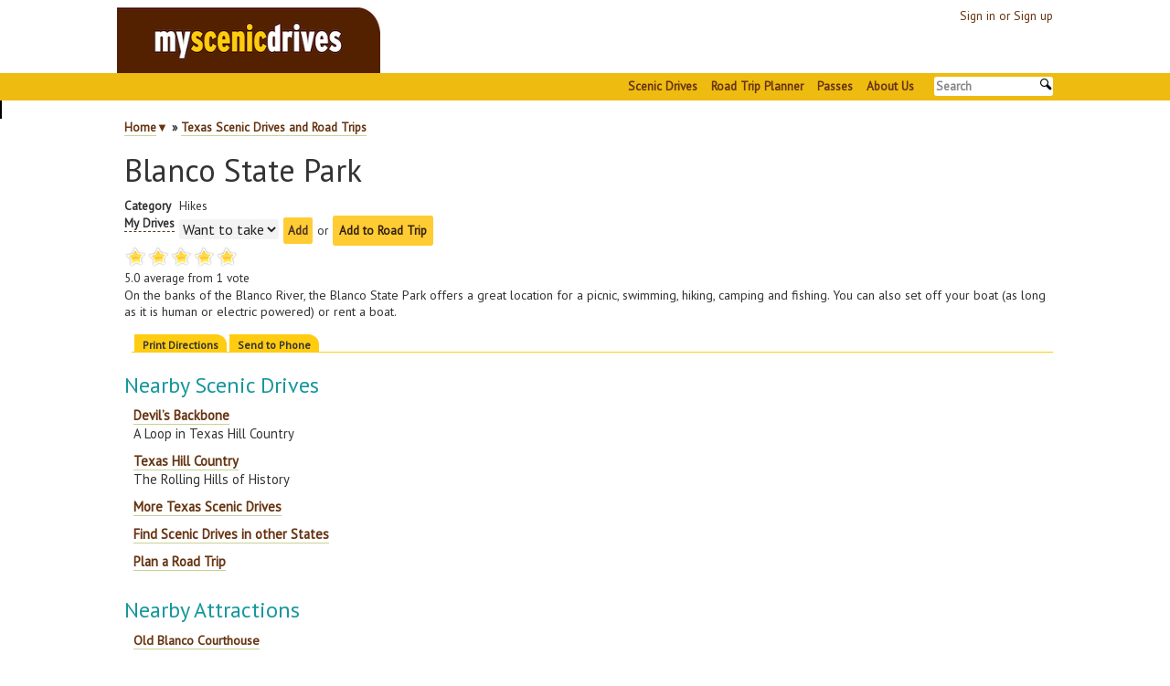

--- FILE ---
content_type: text/html;charset=utf-8
request_url: https://www.myscenicdrives.com/places/texas/blanco-state-park
body_size: 7771
content:
<!DOCTYPE html>
<html lang="en">
<head><title>Blanco State Park | Explore  Texas</title><script type="text/javascript" src="https://static.myscenicdrives.com/images/js/jquery.min.js"></script><script type="text/javascript" src="https://static.myscenicdrives.com/images/js/jquery-ui.min.js"></script><link rel="stylesheet" type="text/css" href="https://static.myscenicdrives.com/images/css/jquery-ui.theme.min.css"><link rel="stylesheet" type="text/css" href="https://static.myscenicdrives.com/images/css/jquery-ui.min.css"><script type="text/javascript" src="https://static.myscenicdrives.com/images/scripts/bootstrap.min.js"></script><link rel="stylesheet" type="text/css" href="https://static.myscenicdrives.com/images/css/bootstrap.min.css" /><link rel="stylesheet" type="text/css" href="https://static.myscenicdrives.com/images/css/style.css" /><style type="text/css">.header{position:fixed;top:0;left:0;z-index:640;}body{padding-top:110px;}</style><meta name="description" content="An overview and scenic drives near Texas&#8217;s Blanco State Park." /><link rel="stylesheet" type="text/css" href="https://static.myscenicdrives.com/style.css" media="all" /><link rel="stylesheet" href="https://static.myscenicdrives.com/images/font-awesome/css/all.min.css" /><link rel="shortcut icon" href="https://static.myscenicdrives.com/favicon.ico"><meta name="Publisher" content="myscenicdrives.com" /><meta content="text/html; charset=UTF-8" http-equiv="content-type" /><meta name="copyright" content="Copyright 2009-2026 by FX Development, Inc. / myscenicdrives.com. All Rights Reserved." /><link rel="copyright" type="text/html" href="/About/Legal.html" /><script type="text/javascript" src="https://static.myscenicdrives.com/myscenicdrives.js"></script><link rel="canonical" href="https://www.myscenicdrives.com/places/texas/blanco-state-park" /></head>
<!-- Copyright 2009-2026 by FX Development, Inc. / myscenicdrives.com. All Rights Reserved. -->
<body itemscope itemtype="http://schema.org/WebPage"><noscript><iframe src="https://www.googletagmanager.com/ns.html?id=GTM-K747BMG" height="0" width="0" style="display:none;visibility:hidden"></iframe></noscript><header role="banner"><div class="header" id="top"><div class="msdhdr"><div class="msdlhs"><a href="/" class="noborder"><img src="https://static.myscenicdrives.com/images/myscenicdrives.png" alt="myscenicdrives.com: Find your next Scenic Drive" width="288" height="72" /></a></div><div class="msdrhs"><a href="/signin">Sign in or Sign up</a></div></div><div class="toolbar"><ul><li><a href="/">Scenic Drives</a></li><li><a href="/road-trip-planner">Road Trip Planner</a></li><li><a href="/store/">Passes</a></li><li><a href="/About/">About Us</a></li><li><form action="/search.html" id="cse-search-box"><input type="search" id="msdsrch" name="q" size="10" value="" placeholder="Search" /></form></li></ul></div></div></header><div id="headerSpacer"></div><a id="map" name="map_name"></a><div class="content contentnew" role="main"><div id="parentage" class="parentage" itemprop="breadcrumb"><p><a href="/">Home</a><span class="regions" id="regionsPicker"><a href="#" onclick="expandRegions();return false;" title="Scenic drives in other regions">&#9660;</a></span> &#187; <a href="/regions/texas">Texas Scenic Drives and Road Trips</a></p></div><h1 itemprop="name">Blanco State Park</h1><div class="poiOverview"><table class="drive_overview_table"><tr><th>Category</th><td>Hikes</td></tr><tr><th><span class="hashelp nobreak">My Drives<span>Track your favorite scenic drives by selecting those which you want to take and those that you have taken. Using your free account, simply sign in and select My Drives.</span></span></th><td><form name="update" autocomplete="off" action="/my-drives" method="post"><input type="hidden" name="p" value="tx-blanco-state-park" /><input type="hidden" name="r" value="/places/texas/blanco-state-park" /><span class="tlSlct"><select name="c" id="c1"><option value="WantToTake">Want to take</option><option value="Done">Done</option><option value="Favorites">Favorites</option></select></span> <input type="submit" name="Add" id="mdub1" value="Add" onclick="hideElement('mdupbusy1');mdup1();showElementI('mdupbusy1');return false;" /><span class="nodisplay" id="mdupbusy1"> Updated! See <a href="/my-drives">My Drives</a>.</span> or <span class="hiBut"><button onclick="return addToTrip();" title="Use the myscenicdrives.com Road Trip Planner to help plan your adventures.">Add to Road Trip</button></span></form></td></tr></table></div><ul class="rating"><li class="current-rating" style="width:100%" id="current-rating"></li><li><a href="#" title="1 Stars" class="one-stars" onclick="rate(1);return false;">1</a></li><li><a href="#" title="2 Stars" class="two-stars" onclick="rate(2);return false;">2</a></li><li><a href="#" title="3 Stars" class="three-stars" onclick="rate(3);return false;">3</a></li><li><a href="#" title="4 Stars" class="four-stars" onclick="rate(4);return false;">4</a></li><li><a href="#" title="5 Stars" class="five-stars" onclick="rate(5);return false;">5</a></li></ul><div id="rating"><div itemscope itemprop="reviews" itemtype="http://schema.org/AggregateRating"><meta itemprop="bestRating" content="5" /><meta itemprop="worstRating" content="1" /><span itemprop="ratingValue">5.0</span> average from <span itemprop="ratingCount">1</span> vote</div></div><div id="rated"></div><div itemprop="description" id="description"><p>On the banks of the Blanco River, the Blanco State Park offers a great location for a picnic, swimming, hiking, camping and fishing. You can also set off your boat (as long as it is human or electric powered) or rent a boat.</p></div><div itemscope itemprop="geo" itemtype="http://schema.org/GeoCoordinates"><meta itemprop="latitude" content="30.0901312" /><meta itemprop="longitude" content="-98.4242482" /></div><div class="tabset nodisplay" id="tlsmnubar"><div class="tabs"><ul><li><a href="#" id="tlsmnudirt" onclick="tglTlsMnuBr('tlsmnudir');return false;" title="Get directions from your current location to this drive">Print Directions</a></li><li><a href="#drive_tools" id="tlsmnuphnt" onclick="tglTlsMnuBr('tlsmnuphn');return false;" title="Read on your phone and use your phone&#8217;s GPS Software.">Send to Phone</a></li></ul></div><div class="tab" id="tlstb"><div class="nodisplay" id="tlsmnudir"><div class="errorw nodisplay" id="errorw"><div class="error nodisplay" id="errorField"><b>Sorry</b><p></p><span id="errorFieldTxt"></span></div></div><div class="nodisplay" id="fndfld"><span id="fnderr"></span></div><p>Get directions from your start address to the beginning of and including this scenic drive. Choose either an alternate ending or same as start.</p><div class="" id="prntDirFrm"><form name="dir" autocomplete="off" action="/road-trip-directions" method="get"><input type="hidden" name="p" value="texas/blanco-state-park" /><ul class="form"><li><label for="from" title="Where do you wish the directions to start from?">Starting:</label><input id="from" placeholder="Address, City, State" type="text" name="from" value="" /><span class="required" title="This field is required."> *</span><span id="uGps"> <button onclick="if(document.getElementById('errorField')){hideElement('errorField');}else{hideElement('fndfld');}if(sg)navigator.geolocation.getCurrentPosition(hGL,hGLE);return false;" title="Use your computer&#8217;s Location Service or GPS.">Use GPS</button></span></li><li><span class="label">To:</span><span class="shwdrvdrvnmdir">Blanco State Park</span></li><li><label for="to" title="Going somewhere afterwards?">Ending:</label><input id="to" placeholder="Address, City, State" type="text" name="to" value="" /> <button onclick="document.getElementById('to').value=document.getElementById('from').value;return false;">Same?</button></li></ul><span class="hiBut"><input type="submit" name="getdir" value="Get Directions" onclick="var e=document.getElementById('from');if(e.value==''||e.value=='Address, City, State'){e.focus();return false;}e=document.getElementById('to');if(e.value==''||e.value=='Address, City, State'){e.value='';}showElement('dirbsy');return true;" /></span><div id="dirbsy" style="display:none">Please wait <img src="https://static.myscenicdrives.com/images/small-busy.gif" alt="Please wait" /></div></form></div><p>Have more destinations? Use our free Road Trip Planner to completely plan your adventure. Click the &#8220;Add to Road Trip&#8221; above to start planning your next road trip.</p></div><div class="nodisplay" id="tlsmnuphn"><div style="float:right;padding:5;"><img src="https://chart.googleapis.com/chart?chs=80x80&amp;cht=qr&amp;chl=https://www.myscenicdrives.com/places/texas/blanco-state-park&amp;chld=L|1&amp;choe=UTF-8" alt="QR Code" width="80" height="80" /></div><p class="nodisplay" id="txtPckTy"></p><p>Send this link to your phone. Standard text messaging rates apply.</p><p class="error" id="txtError" style="display:none"><b>Error</b> <span id="txtErr"></span></p><label for="txac">Phone:</label> <span class="nobreak">(<input type="hidden" name="url" value="https://www.myscenicdrives.com/places/texas/blanco-state-park" id="txturl" /><input id="txac" type="text" name="txac" size="3" maxlength="3" onkeypress="var key=event.keyCode||event.which;if((key>32&amp;&amp;key<48)||(key>57&amp;&amp;key!=0x7f)){return false;}else{return true;}" onblur="return maybeAdvance('txac',3,'txlc');" value="" />) <input id="txlc" type="text" name="txlc" size="3" maxlength="3" onkeypress="var key=event.keyCode||event.which;if((key>32&amp;&amp;key<48)||(key>57&amp;&amp;key!=0x7f)){return false;}else{return true;}" onblur="return maybeAdvance('txlc',3,'txn');" value="" />-<input id="txn" type="text" name="txn" size="4" maxlength="4" onkeypress="var key=event.keyCode||event.which;if((key>32&amp;&amp;key<48)||(key>57&amp;&amp;key!=0x7f)){return false;}else{return true;}" onblur="return maybeAdvance('txn',4,'txp');" value="" /></span><span class="nobreak"><label for="txp"> on </label><select name="txp" id="txp"><option selected="selected" value="Alltel">Alltel</option><option value="ATT">AT&amp;T</option><option value="BoostMobile">Boost Mobile</option><option value="Cricket">Cricket</option><option value="Metrcall">Metrocall</option><option value="MetroPCS">MetroPCS</option><option value="Nextel">Nextel</option><option value="Sprint">Sprint</option><option value="TMobile">T-Mobile</option><option value="USCellular">US Cellular</option><option value="USMobilitiy">USA Mobility</option><option value="Viaero">Viaero Wireless</option><option value="Virgin">Virgin Mobile</option><option value="Verizon">Verizon</option></select></span> <span class="hiBut"><input type="submit" name="txt" value="Text Me" onclick="return txtSend();" /></span><div class="clear"></div></div></div></div><h2 id="scenic_drives">Nearby Scenic Drives</h2><ul id="drives"><li><a href="/drives/texas/devils-backbone">Devil&#8217;s Backbone</a><br />A Loop in Texas Hill Country</li><li><a href="/drives/texas/texas-hill-country">Texas Hill Country</a><br />The Rolling Hills of History</li><li><a href="/regions/texas">More Texas Scenic Drives</a></li><li><a href="/">Find Scenic Drives in other States</a></li><li><a href="/road-trip-planner">Plan a Road Trip</a></li></ul><h2 id="nearby_attractions">Nearby Attractions</h2><ul id="poinear"><li><a href="/places/texas/old-blanco-courthouse">Old Blanco Courthouse</a></li><li><a href="/places/texas/canyon-lake-state-park">Canyon Lake State Park</a></li><li><a href="/places/texas/hamilton-pool">Hamilton Pool</a></li><li><a href="/places/texas/guadalupe-river-state-park">Guadalupe River State Park</a></li><li><a href="/places/texas/honey-creek-state-natural-area">Honey Creek State Natural Area</a></li><li><a href="/places/texas/lyndon-b-johnson-national-historic-park">Lyndon B. Johnson National Historic Park</a></li><li><a href="/places/texas/lyndon-b.-johnson-state-historical-park">Lyndon B. Johnson State Historical Park</a></li><li><a href="/places/texas/pedernales-falls-state-park">Pedernales Falls State Park</a></li><li><a href="/places/texas/ranch-road-1">Ranch Road 1</a></li><li>Devils Backbone Overlook</li></ul><div class="bam"></div><h2 id="share_drive">Share</h2><ul class="fontAwesome"><li><a href="mailto:?subject=Check%20this%20out:%20Blanco%20State%20Park%20|%20Explore%20%20Texas&amp;body=Check%20this%20out:%20https://www.myscenicdrives.com/places/texas/blanco-state-park" rel="nofollow" title="Send this link via e-mail"><span class='far fa-envelope'></span></a></li><li><a rel="nofollow" href="https://www.facebook.com/share.php?u=https%3A%2F%2Fwww.myscenicdrives.com%2Fplaces%2Ftexas%2Fblanco-state-park" onclick="window.open('https://www.facebook.com/share.php?u=https%3A%2F%2Fwww.myscenicdrives.com%2Fplaces%2Ftexas%2Fblanco-state-park', 'Facebook','toolbar=no,width=800,height=550');return false;" title="Share this on Facebook"><span class='fa-brands fa-facebook'></span></a></li><li><a rel="nofollow" href="https://pinterest.com/pin/create/button/?url=https%3A%2F%2Fwww.myscenicdrives.com%2Fplaces%2Ftexas%2Fblanco-state-park&amp;media=https%3A%2F%2Fwww.myscenicdrives.com%2Fapple-touch-icon.png&amp;description=Blanco+State+Park+%7C+Explore++Texas" onclick="window.open('https://pinterest.com/pin/create/button/?url=https%3A%2F%2Fwww.myscenicdrives.com%2Fplaces%2Ftexas%2Fblanco-state-park&amp;media=https%3A%2F%2Fwww.myscenicdrives.com%2Fapple-touch-icon.png&amp;description=Blanco+State+Park+%7C+Explore++Texas', 'Pinterest','toolbar=no,width=800,height=550');return false;" title="Share with Pinterest"><span class='fa-brands fa-pinterest'></span></a></li></ul><div style="clear: left"></div></div><script type="text/javascript">/*<![CDATA[*/function addToTrip(tid){track('rtp','frmpnt');document.location='/signin?e=[base64]&r='+encodeURIComponent(document.location)+'';return false;}var htr=getHttpRequest();function addTo(d){if(d){updatePlan('i='+d+'&o=poi&poi=tx-blanco-state-park',redirRt);}else{updatePlan('o=createFrom&cf=poi&poi=tx-blanco-state-park',redirRt);}}var dlgscr=null;function rs2dlg(){var h=getWindowHeight();var mh=-15;var dh=0;var d=document.getElementById('dlgBx');if(d)d.style.height=(h-mh)+'px';var ch=56;d=document.getElementById('dlgbody');if(d)d.style.height=(h-dh-mh)+'px';d=document.getElementById('dlgfrmw');if(d)d.style.height=(h-dh-mh-ch)+'px';if(dlgscr)dlgscr.refresh();}function showFileOpen(d){addBg();DialogBox('Open Road Trip','<div class="dlgfrm"><p>Select the road trip to add this to:</p><ul id="flopnlst"></ul></div><div class="dlgbtn"><button onclick="closeDialogBox();return false;">Cancel</button></div>',false);var ul=document.getElementById('flopnlst');var l=document.createElement('li');l.innerHTML='<a href="/road-trip-planner" onclick="addTo(null);closeDialogBox();startBusy();return false;">Create New Road Trip</a>';ul.appendChild(l);for(var i=0;i<d.trips.length;++i){var l=document.createElement('li');l.innerHTML='<a href="/road-trip-planner?i='+d.trips[i].id+'" onclick="addTo(\''+d.trips[i].id+'\');closeDialogBox();startBusy();return false;">'+d.trips[i].name+'</a>';ul.appendChild(l);}}function getRts(){if(htr.readyState!=4){return;}var d;try{d=JSON.parse(htr.responseText);}catch(e){alert('An unknown error occurred. Please try again in a few minutes. If the problem persists, please reload the browser page.',e+' (1): '+htr.responseText);endBusy();return false;}if('error' in d){alert(d.error);endBusy();return false;}showFileOpen(d);endBusy();}function redirRt(){if(htr.readyState!=4){return;}var d;try{d=JSON.parse(htr.responseText);}catch(e){alert('An unknown error occurred. Please try again in a few minutes. If the problem persists, please reload the browser page.',e+' (2): '+htr.responseText);endBusy();return false;}if('error' in d){alert(d.error);endBusy();return false;}document.location='/road-trip-planner?i='+d.id;endBusy();}function updatePlan(q,cb){if(!cb)cb=updRt;startBusy();track('rtp','upddrv');htr.open("GET",'/road-trip-planner.json?'+q,true);htr.onreadystatechange=cb;htr.send(null);}function mdup(){document.location='/signin?r='+document.location+'&e=H4sIAAAAAAAA_4vML1XILS0uUcjJT8_MUyjJVygtTlUoyUhV8K1UcCnKLEstVkhLTSwpLUrVAwDyGJjKLAAAAA==';}function rate(r){var h=getHttpRequest();var p='nr=&r=tx-blanco-state-park&v='+r;h.open('POST','/rater',true);h.onreadystatechange=function() {};h.setRequestHeader('Content-Type','application/x-www-form-urlencoded');h.send(p);document.getElementById('current-rating').style.width=((r/5)*100)+'%';var rated=document.getElementById('rated');var lo='We&#8217;re sorry to hear this. Please <a href="/ContactUs.html?s='+document.location+'">let us know</a> how we can improve!';rated.innerHTML='Thanks for your vote! '+(r==1?lo:'');rated.style.display='block';document.getElementById('rating').style.display='none';ctrack('vote','v');}function showError(m){showElement('errorField');document.getElementById('errorFieldTxt').innerHTML=m;}defaultElement('from','Address, City, State');var sg=navigator.geolocation;if(sg){showElementI('uGps');}function hGL(a){document.getElementById('from').value=a.coords.latitude+','+a.coords.longitude;removeClassL('from','default_value');}function hGLE(e){showError('An error occurred acquiring your location. Error Code: '+e.code+' - '+e.message);return false;}defaultElement('to','Address, City, State');function txtLink(url){document.onmouseup=function(){};var div=document.getElementById('context_menu');if(div!=null){rmChild('context_menu');if(div.style.display!='none'){return false;}}div=document.createElement('div');div.style.display='block';div.setAttribute('id','context_menu');{var t=document.getElementById('dlgBx');if(t!=null)div.style.zIndex='999';}var li=document.createElement('div');li.setAttribute('class','cmenu nohover');document.getElementById('txturl').value=url;var t='<span class="txtmearea"><p class="nodisplay" id="txtPckTy"></p><p>Send this link to your phone. Standard text messaging rates apply.</p><p class="error" id="txtError" style="display:none"><b>Error</b> <span id="txtErr"></span></p><label for="txac">Phone:</label> <span class="nobreak">(<input type="hidden" name="url" value="https://www.myscenicdrives.com/places/texas/blanco-state-park" id="txturl" /><input id="txac" type="text" name="txac" size="3" maxlength="3" onkeypress="var key=event.keyCode||event.which;if((key>32&amp;&amp;key<48)||(key>57&amp;&amp;key!=0x7f)){return false;}else{return true;}" onblur="return maybeAdvance(\'txac\',3,\'txlc\');" value="" />) <input id="txlc" type="text" name="txlc" size="3" maxlength="3" onkeypress="var key=event.keyCode||event.which;if((key>32&amp;&amp;key<48)||(key>57&amp;&amp;key!=0x7f)){return false;}else{return true;}" onblur="return maybeAdvance(\'txlc\',3,\'txn\');" value="" />-<input id="txn" type="text" name="txn" size="4" maxlength="4" onkeypress="var key=event.keyCode||event.which;if((key>32&amp;&amp;key<48)||(key>57&amp;&amp;key!=0x7f)){return false;}else{return true;}" onblur="return maybeAdvance(\'txn\',4,\'txp\');" value="" /></span><span class="nobreak"><label for="txp"> on </label><select name="txp" id="txp"><option selected="selected" value="Alltel">Alltel</option><option value="ATT">AT&amp;T</option><option value="BoostMobile">Boost Mobile</option><option value="Cricket">Cricket</option><option value="Metrcall">Metrocall</option><option value="MetroPCS">MetroPCS</option><option value="Nextel">Nextel</option><option value="Sprint">Sprint</option><option value="TMobile">T-Mobile</option><option value="USCellular">US Cellular</option><option value="USMobilitiy">USA Mobility</option><option value="Viaero">Viaero Wireless</option><option value="Virgin">Virgin Mobile</option><option value="Verizon">Verizon</option></select></span> <span class="hiBut"><input type="submit" name="txt" value="Text Me" onclick="return txtSend();" /></span><p><div style="float:right;padding:5;"><img src="https://chart.googleapis.com/chart?chs=80x80&amp;cht=qr&amp;chl=https://www.myscenicdrives.com/places/texas/blanco-state-park&amp;chld=L|1&amp;choe=UTF-8" alt="QR Code" /></div>Or use this QR Code:</p><div class="clear"></div><p><input type="submit" name="cls" value="Close" onclick="rmChild(\'context_menu\');" /></p></span>';li.innerHTML=t;div.appendChild(li);var off=getComputedRealXY(document.getElementById('txtPicker'));var st=off[1]+18;var sl=off[0];div.style.left=sl+'px';div.style.top=st+'px';document.body.appendChild(div);document.getElementById('txac').focus();}function txtSend(){document.getElementById('txtError').display='none';var txac=document.getElementById('txac').value;var txlc=document.getElementById('txlc').value;var txn=document.getElementById('txn').value;if(txac.length!=3||txlc.length!=3||txn.length!=4){setErrorField('txtError','txtErr','Please fill in your phone number.');document.getElementById('txac').focus();return false;}var sel=document.getElementById('txp');var p='url='+document.getElementById('txturl').value+'&txac='+txac+'&txlc='+txlc+'&txn='+txn+'&txp='+sel.options[sel.selectedIndex].value;var hr=getHttpRequest();hr.open('POST','/texter.js',true);hr.setRequestHeader('Content-Type','application/x-www-form-urlencoded');startBusy();hr.onreadystatechange=function(){if(hr.readyState!=4)return;endBusy();var m;try{m=JSON.parse(hr.responseText);}catch(e){setErrorField('txtError','txtErr','An unknown error occurred; please try again.');return false;}if('error' in m){setErrorField('txtError','txtErr',m.error);return false;}rmChild('context_menu');var ty=document.getElementById('txtPicker');if(ty==null){showElement('txtPckTy');ty=document.getElementById('txtPckTy');ty.innerHTML='We just sent the message. If you don&#8217;t receive it shortly, double check your number and provider.';}else{ty.innerHTML='We just sent the message. If you don&#8217;t receive it shortly, double check your number and provider.';+document.getElementById('txtPicker').innerHTML;}document.getElementById('txac').value='';document.getElementById('txlc').value='';document.getElementById('txn').value='';return;};hr.send(p);return false;}function tglTlsMnuBr(e){if(e!=null&&hasClass(document.getElementById(e+'t'),'selected')){tglTlsMnuBr(null);return false;}hideElement('tlsmnudir');removeClassL('tlsmnudirt','selected');hideElement('tlsmnuphn');removeClassL('tlsmnuphnt','selected');if(e==null){hideElement('tlstb');return false;}showElement('tlstb');showElement(e);addClassL(e+'t','selected');}showElement('tlsmnubar');tglTlsMnuBr(null);/*]]>*/</script><div class="bloc bgc-outer-space d-bloc"><div class="container bloc-lg"><div class="row"><div class="col-sm-3"><h3 class="mg-md">myscenicdrives.com</h3><a href="/" class="a-btn a-block">Scenic Drive Finder</a><a href="/road-trip-planner" class="a-btn a-block">Road Trip Planner</a><a href="/store/" class="a-btn a-block">National Park &amp; Forest Passes</a><h3 class="mg-md">How It Works</h3><a href="/support/road-trip-planner-faq" class="a-btn a-block">Road Trip Planner FAQ</a><a href="/store/frequently-asked-questions" class="a-btn a-block">National Park &amp; Forest Passes FAQ</a></div><div class="col-sm-3"><h3 class="mg-md">Tools</h3><a href="/national-parks" class="a-btn a-block">U.S. National Parks List by State</a><a href="/gas-calculator" class="a-btn a-block">Road Trip Gas Calculator</a><a href="/newsletters/archive" class="a-btn a-block">Newsletters</a><a href="/safety.html" class="a-btn a-block">Travel &amp; Safety Tips</a></div><div class="col-sm-3"><h3 class="mg-md">Legal</h3><a href="/About/terms.html" class="a-btn a-block">Terms of Use</a><a href="/About/PrivacyPolicy.html" class="a-btn a-block">Privacy Policy</a><a href="/About/refund-policy.html" class="a-btn a-block">Refund Policy</a><br /><a rel="nofollow" rel="noopener" target="_blank" title="myscenicdrives.com BBB Business Review" href="https://www.bbb.org/alaskaoregonwesternwashington/business-reviews/travel-agencies-and-bureaus/myscenicdrives-com-in-seattle-wa-22572904/#bbbonlineclick"><img alt="myscenicdrives.com BBB Business Review" style="border: 0;" src="https://seal-alaskaoregonwesternwashington.bbb.org/seals/blue-seal-120-61-myscenicdrives-com-22572904.png" /></a></div><div class="col-sm-3"><h3 class="mg-md">Company</h3><a href="/ContactUs.html" class="a-btn a-block">Contact Us</a><a href="/search.html" class="a-btn a-block">Search</a><a href="https://www.facebook.com/myscenicdrives" class="a-btn a-block" style="display: inline-block;width: auto;font-size:50px;" aria-label="myscenicdrives.com Facebook Profile"><span class='fa-brands fa-facebook'</span></a><a href="https://bsky.app/profile/myscenicdrives.bsky.social" class="a-btn a-block" style="display: inline-block;width: auto;font-size:50px;" aria-label="myscenicdrives.com Bluesky Profile"><span class='fa-brands fa-bluesky'</span></a><a href="https://www.instagram.com/myscenicdrives" class="a-btn a-block" style="display: inline-block;width: auto;font-size:50px;" aria-label="myscenicdrives.com Instagram Profile"><span class='fa-brands fa-instagram'</span></a></div></div><div class="footer" id="footer">&copy; 2026 <a href="/">myscenicdrives.com</a></div></div></div></div><script type="text/javascript">/*<![CDATA[*/(function(w,d,s,l,i){w[l]=w[l]||[];w[l].push({'gtm.start':new Date().getTime(),event:'gtm.js'});var f=d.getElementsByTagName(s)[0],j=d.createElement(s),dl=l!='dataLayer'?'&l='+l:'';j.async=true;j.src='https://www.googletagmanager.com/gtm.js?id='+i+dl;f.parentNode.insertBefore(j,f);gtag('config','AW-17622575830');})(window,document,'script','dataLayer','GTM-K747BMG');/*]]>*/</script><script type="text/javascript">/*<![CDATA[*/try{initSrchFld('msdsrch',function(){document.getElementById('cse-search-box').submit();});}catch(e){}function track(c,a,ol){try{gtag(c,a);}catch(e){}}/*]]>*/</script><script type="text/javascript" src="https://www.googletagmanager.com/gtag/js?id=G-SBMB2M2C72"></script><script type="text/javascript">/*<![CDATA[*/window.dataLayer=window.dataLayer||[];function gtag(){dataLayer.push(arguments);}gtag('js',new Date());gtag('config','G-1KHLQ37H1F');try{gtag('config','AW-1020295605');}catch(e){}/*]]>*/</script></body></html>